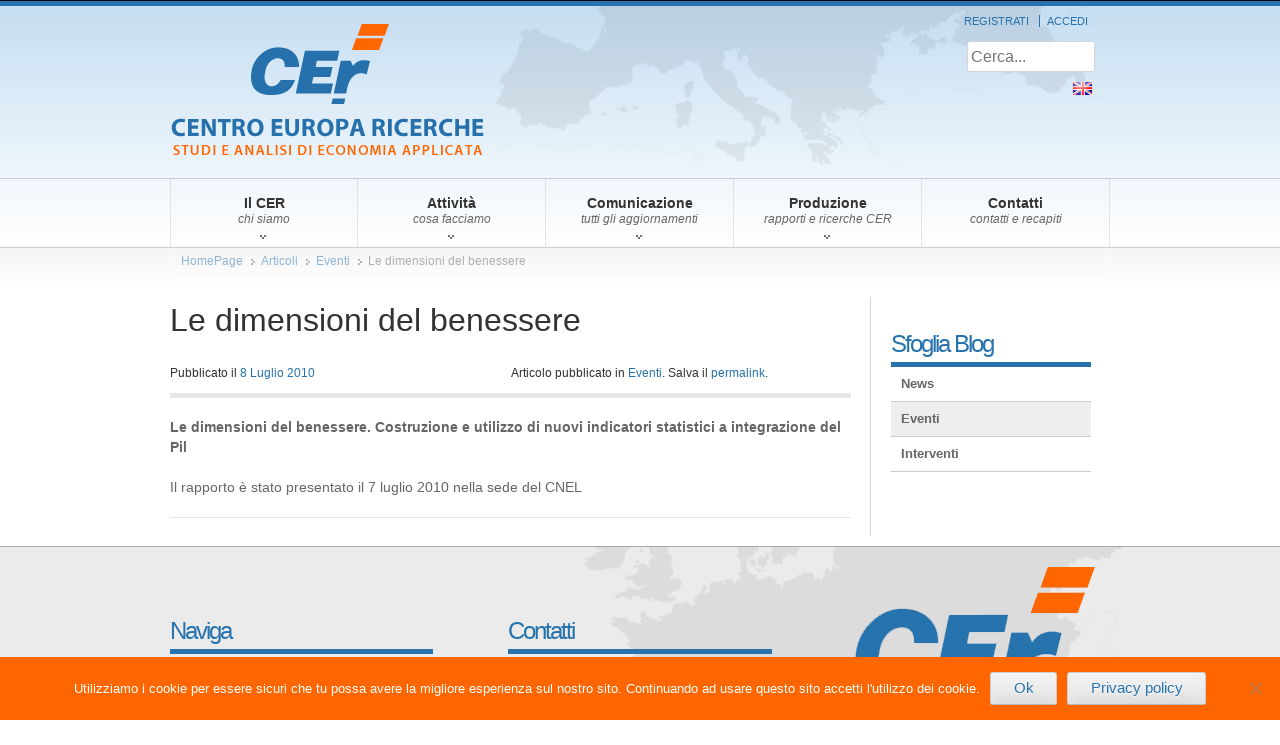

--- FILE ---
content_type: text/html; charset=UTF-8
request_url: https://www.centroeuroparicerche.it/le-dimensioni-del-benessere/
body_size: 8588
content:
<!DOCTYPE html>
<html lang="it-IT">
<head>
<!--[if gte IE 9]>
  <style type="text/css">
    .gradient {
       filter: none;
    }
  </style>
<![endif]-->
<meta charset="UTF-8">
<meta name="viewport" content="width=device-width, initial-scale=1">
<title>Le dimensioni del benessere | CER &#8211; Centro Europa Ricerche</title>
<link rel="profile" href="http://gmpg.org/xfn/11">
<link rel="pingback" href="https://www.centroeuroparicerche.it/xmlrpc.php">

<meta name='robots' content='max-image-preview:large' />
	<style>img:is([sizes="auto" i], [sizes^="auto," i]) { contain-intrinsic-size: 3000px 1500px }</style>
	<link rel='dns-prefetch' href='//ajax.googleapis.com' />
<link rel="alternate" type="application/rss+xml" title="CER - Centro Europa Ricerche &raquo; Feed" href="https://www.centroeuroparicerche.it/feed/" />
<link rel="alternate" type="application/rss+xml" title="CER - Centro Europa Ricerche &raquo; Feed dei commenti" href="https://www.centroeuroparicerche.it/comments/feed/" />
<link rel="alternate" type="application/rss+xml" title="CER - Centro Europa Ricerche &raquo; Le dimensioni del benessere Feed dei commenti" href="https://www.centroeuroparicerche.it/le-dimensioni-del-benessere/feed/" />
<script type="text/javascript">
/* <![CDATA[ */
window._wpemojiSettings = {"baseUrl":"https:\/\/s.w.org\/images\/core\/emoji\/16.0.1\/72x72\/","ext":".png","svgUrl":"https:\/\/s.w.org\/images\/core\/emoji\/16.0.1\/svg\/","svgExt":".svg","source":{"concatemoji":"https:\/\/www.centroeuroparicerche.it\/wp-includes\/js\/wp-emoji-release.min.js?ver=6.8.3"}};
/*! This file is auto-generated */
!function(s,n){var o,i,e;function c(e){try{var t={supportTests:e,timestamp:(new Date).valueOf()};sessionStorage.setItem(o,JSON.stringify(t))}catch(e){}}function p(e,t,n){e.clearRect(0,0,e.canvas.width,e.canvas.height),e.fillText(t,0,0);var t=new Uint32Array(e.getImageData(0,0,e.canvas.width,e.canvas.height).data),a=(e.clearRect(0,0,e.canvas.width,e.canvas.height),e.fillText(n,0,0),new Uint32Array(e.getImageData(0,0,e.canvas.width,e.canvas.height).data));return t.every(function(e,t){return e===a[t]})}function u(e,t){e.clearRect(0,0,e.canvas.width,e.canvas.height),e.fillText(t,0,0);for(var n=e.getImageData(16,16,1,1),a=0;a<n.data.length;a++)if(0!==n.data[a])return!1;return!0}function f(e,t,n,a){switch(t){case"flag":return n(e,"\ud83c\udff3\ufe0f\u200d\u26a7\ufe0f","\ud83c\udff3\ufe0f\u200b\u26a7\ufe0f")?!1:!n(e,"\ud83c\udde8\ud83c\uddf6","\ud83c\udde8\u200b\ud83c\uddf6")&&!n(e,"\ud83c\udff4\udb40\udc67\udb40\udc62\udb40\udc65\udb40\udc6e\udb40\udc67\udb40\udc7f","\ud83c\udff4\u200b\udb40\udc67\u200b\udb40\udc62\u200b\udb40\udc65\u200b\udb40\udc6e\u200b\udb40\udc67\u200b\udb40\udc7f");case"emoji":return!a(e,"\ud83e\udedf")}return!1}function g(e,t,n,a){var r="undefined"!=typeof WorkerGlobalScope&&self instanceof WorkerGlobalScope?new OffscreenCanvas(300,150):s.createElement("canvas"),o=r.getContext("2d",{willReadFrequently:!0}),i=(o.textBaseline="top",o.font="600 32px Arial",{});return e.forEach(function(e){i[e]=t(o,e,n,a)}),i}function t(e){var t=s.createElement("script");t.src=e,t.defer=!0,s.head.appendChild(t)}"undefined"!=typeof Promise&&(o="wpEmojiSettingsSupports",i=["flag","emoji"],n.supports={everything:!0,everythingExceptFlag:!0},e=new Promise(function(e){s.addEventListener("DOMContentLoaded",e,{once:!0})}),new Promise(function(t){var n=function(){try{var e=JSON.parse(sessionStorage.getItem(o));if("object"==typeof e&&"number"==typeof e.timestamp&&(new Date).valueOf()<e.timestamp+604800&&"object"==typeof e.supportTests)return e.supportTests}catch(e){}return null}();if(!n){if("undefined"!=typeof Worker&&"undefined"!=typeof OffscreenCanvas&&"undefined"!=typeof URL&&URL.createObjectURL&&"undefined"!=typeof Blob)try{var e="postMessage("+g.toString()+"("+[JSON.stringify(i),f.toString(),p.toString(),u.toString()].join(",")+"));",a=new Blob([e],{type:"text/javascript"}),r=new Worker(URL.createObjectURL(a),{name:"wpTestEmojiSupports"});return void(r.onmessage=function(e){c(n=e.data),r.terminate(),t(n)})}catch(e){}c(n=g(i,f,p,u))}t(n)}).then(function(e){for(var t in e)n.supports[t]=e[t],n.supports.everything=n.supports.everything&&n.supports[t],"flag"!==t&&(n.supports.everythingExceptFlag=n.supports.everythingExceptFlag&&n.supports[t]);n.supports.everythingExceptFlag=n.supports.everythingExceptFlag&&!n.supports.flag,n.DOMReady=!1,n.readyCallback=function(){n.DOMReady=!0}}).then(function(){return e}).then(function(){var e;n.supports.everything||(n.readyCallback(),(e=n.source||{}).concatemoji?t(e.concatemoji):e.wpemoji&&e.twemoji&&(t(e.twemoji),t(e.wpemoji)))}))}((window,document),window._wpemojiSettings);
/* ]]> */
</script>
		
	<style id='wp-emoji-styles-inline-css' type='text/css'>

	img.wp-smiley, img.emoji {
		display: inline !important;
		border: none !important;
		box-shadow: none !important;
		height: 1em !important;
		width: 1em !important;
		margin: 0 0.07em !important;
		vertical-align: -0.1em !important;
		background: none !important;
		padding: 0 !important;
	}
</style>
<link rel='stylesheet' id='wp-block-library-css' href='https://www.centroeuroparicerche.it/wp-includes/css/dist/block-library/style.min.css?ver=6.8.3' type='text/css' media='all' />
<style id='classic-theme-styles-inline-css' type='text/css'>
/*! This file is auto-generated */
.wp-block-button__link{color:#fff;background-color:#32373c;border-radius:9999px;box-shadow:none;text-decoration:none;padding:calc(.667em + 2px) calc(1.333em + 2px);font-size:1.125em}.wp-block-file__button{background:#32373c;color:#fff;text-decoration:none}
</style>
<style id='collapsing-categories-style-inline-css' type='text/css'>


</style>
<style id='global-styles-inline-css' type='text/css'>
:root{--wp--preset--aspect-ratio--square: 1;--wp--preset--aspect-ratio--4-3: 4/3;--wp--preset--aspect-ratio--3-4: 3/4;--wp--preset--aspect-ratio--3-2: 3/2;--wp--preset--aspect-ratio--2-3: 2/3;--wp--preset--aspect-ratio--16-9: 16/9;--wp--preset--aspect-ratio--9-16: 9/16;--wp--preset--color--black: #000000;--wp--preset--color--cyan-bluish-gray: #abb8c3;--wp--preset--color--white: #ffffff;--wp--preset--color--pale-pink: #f78da7;--wp--preset--color--vivid-red: #cf2e2e;--wp--preset--color--luminous-vivid-orange: #ff6900;--wp--preset--color--luminous-vivid-amber: #fcb900;--wp--preset--color--light-green-cyan: #7bdcb5;--wp--preset--color--vivid-green-cyan: #00d084;--wp--preset--color--pale-cyan-blue: #8ed1fc;--wp--preset--color--vivid-cyan-blue: #0693e3;--wp--preset--color--vivid-purple: #9b51e0;--wp--preset--gradient--vivid-cyan-blue-to-vivid-purple: linear-gradient(135deg,rgba(6,147,227,1) 0%,rgb(155,81,224) 100%);--wp--preset--gradient--light-green-cyan-to-vivid-green-cyan: linear-gradient(135deg,rgb(122,220,180) 0%,rgb(0,208,130) 100%);--wp--preset--gradient--luminous-vivid-amber-to-luminous-vivid-orange: linear-gradient(135deg,rgba(252,185,0,1) 0%,rgba(255,105,0,1) 100%);--wp--preset--gradient--luminous-vivid-orange-to-vivid-red: linear-gradient(135deg,rgba(255,105,0,1) 0%,rgb(207,46,46) 100%);--wp--preset--gradient--very-light-gray-to-cyan-bluish-gray: linear-gradient(135deg,rgb(238,238,238) 0%,rgb(169,184,195) 100%);--wp--preset--gradient--cool-to-warm-spectrum: linear-gradient(135deg,rgb(74,234,220) 0%,rgb(151,120,209) 20%,rgb(207,42,186) 40%,rgb(238,44,130) 60%,rgb(251,105,98) 80%,rgb(254,248,76) 100%);--wp--preset--gradient--blush-light-purple: linear-gradient(135deg,rgb(255,206,236) 0%,rgb(152,150,240) 100%);--wp--preset--gradient--blush-bordeaux: linear-gradient(135deg,rgb(254,205,165) 0%,rgb(254,45,45) 50%,rgb(107,0,62) 100%);--wp--preset--gradient--luminous-dusk: linear-gradient(135deg,rgb(255,203,112) 0%,rgb(199,81,192) 50%,rgb(65,88,208) 100%);--wp--preset--gradient--pale-ocean: linear-gradient(135deg,rgb(255,245,203) 0%,rgb(182,227,212) 50%,rgb(51,167,181) 100%);--wp--preset--gradient--electric-grass: linear-gradient(135deg,rgb(202,248,128) 0%,rgb(113,206,126) 100%);--wp--preset--gradient--midnight: linear-gradient(135deg,rgb(2,3,129) 0%,rgb(40,116,252) 100%);--wp--preset--font-size--small: 13px;--wp--preset--font-size--medium: 20px;--wp--preset--font-size--large: 36px;--wp--preset--font-size--x-large: 42px;--wp--preset--spacing--20: 0.44rem;--wp--preset--spacing--30: 0.67rem;--wp--preset--spacing--40: 1rem;--wp--preset--spacing--50: 1.5rem;--wp--preset--spacing--60: 2.25rem;--wp--preset--spacing--70: 3.38rem;--wp--preset--spacing--80: 5.06rem;--wp--preset--shadow--natural: 6px 6px 9px rgba(0, 0, 0, 0.2);--wp--preset--shadow--deep: 12px 12px 50px rgba(0, 0, 0, 0.4);--wp--preset--shadow--sharp: 6px 6px 0px rgba(0, 0, 0, 0.2);--wp--preset--shadow--outlined: 6px 6px 0px -3px rgba(255, 255, 255, 1), 6px 6px rgba(0, 0, 0, 1);--wp--preset--shadow--crisp: 6px 6px 0px rgba(0, 0, 0, 1);}:where(.is-layout-flex){gap: 0.5em;}:where(.is-layout-grid){gap: 0.5em;}body .is-layout-flex{display: flex;}.is-layout-flex{flex-wrap: wrap;align-items: center;}.is-layout-flex > :is(*, div){margin: 0;}body .is-layout-grid{display: grid;}.is-layout-grid > :is(*, div){margin: 0;}:where(.wp-block-columns.is-layout-flex){gap: 2em;}:where(.wp-block-columns.is-layout-grid){gap: 2em;}:where(.wp-block-post-template.is-layout-flex){gap: 1.25em;}:where(.wp-block-post-template.is-layout-grid){gap: 1.25em;}.has-black-color{color: var(--wp--preset--color--black) !important;}.has-cyan-bluish-gray-color{color: var(--wp--preset--color--cyan-bluish-gray) !important;}.has-white-color{color: var(--wp--preset--color--white) !important;}.has-pale-pink-color{color: var(--wp--preset--color--pale-pink) !important;}.has-vivid-red-color{color: var(--wp--preset--color--vivid-red) !important;}.has-luminous-vivid-orange-color{color: var(--wp--preset--color--luminous-vivid-orange) !important;}.has-luminous-vivid-amber-color{color: var(--wp--preset--color--luminous-vivid-amber) !important;}.has-light-green-cyan-color{color: var(--wp--preset--color--light-green-cyan) !important;}.has-vivid-green-cyan-color{color: var(--wp--preset--color--vivid-green-cyan) !important;}.has-pale-cyan-blue-color{color: var(--wp--preset--color--pale-cyan-blue) !important;}.has-vivid-cyan-blue-color{color: var(--wp--preset--color--vivid-cyan-blue) !important;}.has-vivid-purple-color{color: var(--wp--preset--color--vivid-purple) !important;}.has-black-background-color{background-color: var(--wp--preset--color--black) !important;}.has-cyan-bluish-gray-background-color{background-color: var(--wp--preset--color--cyan-bluish-gray) !important;}.has-white-background-color{background-color: var(--wp--preset--color--white) !important;}.has-pale-pink-background-color{background-color: var(--wp--preset--color--pale-pink) !important;}.has-vivid-red-background-color{background-color: var(--wp--preset--color--vivid-red) !important;}.has-luminous-vivid-orange-background-color{background-color: var(--wp--preset--color--luminous-vivid-orange) !important;}.has-luminous-vivid-amber-background-color{background-color: var(--wp--preset--color--luminous-vivid-amber) !important;}.has-light-green-cyan-background-color{background-color: var(--wp--preset--color--light-green-cyan) !important;}.has-vivid-green-cyan-background-color{background-color: var(--wp--preset--color--vivid-green-cyan) !important;}.has-pale-cyan-blue-background-color{background-color: var(--wp--preset--color--pale-cyan-blue) !important;}.has-vivid-cyan-blue-background-color{background-color: var(--wp--preset--color--vivid-cyan-blue) !important;}.has-vivid-purple-background-color{background-color: var(--wp--preset--color--vivid-purple) !important;}.has-black-border-color{border-color: var(--wp--preset--color--black) !important;}.has-cyan-bluish-gray-border-color{border-color: var(--wp--preset--color--cyan-bluish-gray) !important;}.has-white-border-color{border-color: var(--wp--preset--color--white) !important;}.has-pale-pink-border-color{border-color: var(--wp--preset--color--pale-pink) !important;}.has-vivid-red-border-color{border-color: var(--wp--preset--color--vivid-red) !important;}.has-luminous-vivid-orange-border-color{border-color: var(--wp--preset--color--luminous-vivid-orange) !important;}.has-luminous-vivid-amber-border-color{border-color: var(--wp--preset--color--luminous-vivid-amber) !important;}.has-light-green-cyan-border-color{border-color: var(--wp--preset--color--light-green-cyan) !important;}.has-vivid-green-cyan-border-color{border-color: var(--wp--preset--color--vivid-green-cyan) !important;}.has-pale-cyan-blue-border-color{border-color: var(--wp--preset--color--pale-cyan-blue) !important;}.has-vivid-cyan-blue-border-color{border-color: var(--wp--preset--color--vivid-cyan-blue) !important;}.has-vivid-purple-border-color{border-color: var(--wp--preset--color--vivid-purple) !important;}.has-vivid-cyan-blue-to-vivid-purple-gradient-background{background: var(--wp--preset--gradient--vivid-cyan-blue-to-vivid-purple) !important;}.has-light-green-cyan-to-vivid-green-cyan-gradient-background{background: var(--wp--preset--gradient--light-green-cyan-to-vivid-green-cyan) !important;}.has-luminous-vivid-amber-to-luminous-vivid-orange-gradient-background{background: var(--wp--preset--gradient--luminous-vivid-amber-to-luminous-vivid-orange) !important;}.has-luminous-vivid-orange-to-vivid-red-gradient-background{background: var(--wp--preset--gradient--luminous-vivid-orange-to-vivid-red) !important;}.has-very-light-gray-to-cyan-bluish-gray-gradient-background{background: var(--wp--preset--gradient--very-light-gray-to-cyan-bluish-gray) !important;}.has-cool-to-warm-spectrum-gradient-background{background: var(--wp--preset--gradient--cool-to-warm-spectrum) !important;}.has-blush-light-purple-gradient-background{background: var(--wp--preset--gradient--blush-light-purple) !important;}.has-blush-bordeaux-gradient-background{background: var(--wp--preset--gradient--blush-bordeaux) !important;}.has-luminous-dusk-gradient-background{background: var(--wp--preset--gradient--luminous-dusk) !important;}.has-pale-ocean-gradient-background{background: var(--wp--preset--gradient--pale-ocean) !important;}.has-electric-grass-gradient-background{background: var(--wp--preset--gradient--electric-grass) !important;}.has-midnight-gradient-background{background: var(--wp--preset--gradient--midnight) !important;}.has-small-font-size{font-size: var(--wp--preset--font-size--small) !important;}.has-medium-font-size{font-size: var(--wp--preset--font-size--medium) !important;}.has-large-font-size{font-size: var(--wp--preset--font-size--large) !important;}.has-x-large-font-size{font-size: var(--wp--preset--font-size--x-large) !important;}
:where(.wp-block-post-template.is-layout-flex){gap: 1.25em;}:where(.wp-block-post-template.is-layout-grid){gap: 1.25em;}
:where(.wp-block-columns.is-layout-flex){gap: 2em;}:where(.wp-block-columns.is-layout-grid){gap: 2em;}
:root :where(.wp-block-pullquote){font-size: 1.5em;line-height: 1.6;}
</style>
<link rel='stylesheet' id='cookie-notice-front-css' href='https://www.centroeuroparicerche.it/wp-content/plugins/cookie-notice/css/front.min.css?ver=2.5.11' type='text/css' media='all' />
<link rel='stylesheet' id='page-list-style-css' href='https://www.centroeuroparicerche.it/wp-content/plugins/page-list/css/page-list.css?ver=5.9' type='text/css' media='all' />
<link rel='stylesheet' id='searchandfilter-css' href='https://www.centroeuroparicerche.it/wp-content/plugins/search-filter/style.css?ver=1' type='text/css' media='all' />
<link rel='stylesheet' id='logooos-style-css' href='https://www.centroeuroparicerche.it/wp-content/plugins/wp_logooos_plugin/css/logos.css?ver=6.8.3' type='text/css' media='all' />
<link rel='stylesheet' id='centroeuroparicerche-style-css' href='https://www.centroeuroparicerche.it/wp-content/themes/centroeuroparicerche/style.css?ver=6.8.3' type='text/css' media='all' />
<link rel='stylesheet' id='jquery-ui-css-css' href='//ajax.googleapis.com/ajax/libs/jqueryui/1.8.2/themes/smoothness/jquery-ui.css?ver=6.8.3' type='text/css' media='all' />
<link rel='stylesheet' id='et_lb_modules-css' href='https://www.centroeuroparicerche.it/wp-content/plugins/elegantbuilder/style.css?ver=2.4' type='text/css' media='all' />
<link rel='stylesheet' id='wp-paginate-css' href='https://www.centroeuroparicerche.it/wp-content/plugins/wp-paginate/css/wp-paginate.css?ver=2.2.4' type='text/css' media='screen' />
<script type='text/javascript'>ajaxurl='https://www.centroeuroparicerche.it/wp-admin/admin-ajax.php';pf_nonce='b5c3b7b865';</script><script type="text/javascript" src="https://www.centroeuroparicerche.it/wp-includes/js/jquery/jquery.min.js?ver=3.7.1" id="jquery-core-js"></script>
<script type="text/javascript" src="https://www.centroeuroparicerche.it/wp-includes/js/jquery/jquery-migrate.min.js?ver=3.4.1" id="jquery-migrate-js"></script>
<script type="text/javascript" src="https://www.centroeuroparicerche.it/wp-content/plugins/wp_logooos_plugin/js/helper-plugins/jquery.ba-throttle-debounce.min.js?ver=6.8.3" id="logooos_ba_throttle_debounce-js"></script>
<script type="text/javascript" src="https://www.centroeuroparicerche.it/wp-content/plugins/wp_logooos_plugin/js/helper-plugins/jquery.mousewheel.min.js?ver=6.8.3" id="logooos_mousewheel-js"></script>
<script type="text/javascript" src="https://www.centroeuroparicerche.it/wp-content/plugins/wp_logooos_plugin/js/helper-plugins/jquery.touchSwipe.min.js?ver=6.8.3" id="logooos_touchSwipe-js"></script>
<script type="text/javascript" src="https://www.centroeuroparicerche.it/wp-content/plugins/wp_logooos_plugin/js/helper-plugins/jquery.transit.min.js?ver=6.8.3" id="logooos_transit-js"></script>
<script type="text/javascript" src="https://www.centroeuroparicerche.it/wp-content/plugins/wp_logooos_plugin/js/jquery.carouFredSel-6.2.1.js?ver=6.8.3" id="logooos_carouFredSel-js"></script>
<script type="text/javascript" src="https://www.centroeuroparicerche.it/wp-content/plugins/wp_logooos_plugin/js/logos.js?ver=6.8.3" id="logooos_script-js"></script>
<link rel="https://api.w.org/" href="https://www.centroeuroparicerche.it/wp-json/" /><link rel="alternate" title="JSON" type="application/json" href="https://www.centroeuroparicerche.it/wp-json/wp/v2/posts/206" /><link rel="EditURI" type="application/rsd+xml" title="RSD" href="https://www.centroeuroparicerche.it/xmlrpc.php?rsd" />
<link rel="canonical" href="https://www.centroeuroparicerche.it/le-dimensioni-del-benessere/" />
<link rel='shortlink' href='https://www.centroeuroparicerche.it/?p=206' />
<link rel="alternate" title="oEmbed (JSON)" type="application/json+oembed" href="https://www.centroeuroparicerche.it/wp-json/oembed/1.0/embed?url=https%3A%2F%2Fwww.centroeuroparicerche.it%2Fle-dimensioni-del-benessere%2F" />
<link rel="alternate" title="oEmbed (XML)" type="text/xml+oembed" href="https://www.centroeuroparicerche.it/wp-json/oembed/1.0/embed?url=https%3A%2F%2Fwww.centroeuroparicerche.it%2Fle-dimensioni-del-benessere%2F&#038;format=xml" />
<link rel="icon" href="https://www.centroeuroparicerche.it/wp-content/uploads/2021/04/cropped-cer-favicon-32x32.png" sizes="32x32" />
<link rel="icon" href="https://www.centroeuroparicerche.it/wp-content/uploads/2021/04/cropped-cer-favicon-192x192.png" sizes="192x192" />
<link rel="apple-touch-icon" href="https://www.centroeuroparicerche.it/wp-content/uploads/2021/04/cropped-cer-favicon-180x180.png" />
<meta name="msapplication-TileImage" content="https://www.centroeuroparicerche.it/wp-content/uploads/2021/04/cropped-cer-favicon-270x270.png" />
</head>

<body class="wp-singular post-template-default single single-post postid-206 single-format-standard wp-theme-centroeuroparicerche cookies-not-set metaslider-plugin group-blog">
<div id="page" class="hfeed site">
	<a class="skip-link screen-reader-text" href="#content">Vai al contenuto</a>

	<header id="masthead" class="site-header" role="banner">
	
		<div class="site-branding">
			<div class="container">
				<h1 class="site-title"><a href="https://www.centroeuroparicerche.it/" rel="home">CER &#8211; Centro Europa Ricerche</a></h1>
				<h2 class="site-description">Studi e Analisi di Economia Applicata</h2>
				<!-- menu user -->
				<div id="topmenu">
					<ul class="menu">
													<li><a href="https://www.centroeuroparicerche.it/registrazione/">Registrati</a></li>
							<li><a href="https://www.centroeuroparicerche.it/account/login/?action=logout&amp;redirect_to=https%3A%2F%2Fwww.centroeuroparicerche.it%2Faccount%2Flogin%2F&amp;_wpnonce=c48f0a5861" title="Accedi">Accedi</a></li>
											</ul>
				</div>
				<!-- search -->
				<div id="topsearch"><form role="search" method="get" class="search-form" action="https://www.centroeuroparicerche.it/">
  <label>
    <span class="screen-reader-text">Cerca:</span>
    <input type="search" class="search-field" placeholder="Cerca..." value="" name="s" title="Cerca:" />
  </label>
  <input type="submit" class="search-submit" value="Cerca" />
</form></div>
				
				<div id="topmenu-lang" class="flag"><div class="menu-menu-top-eng-container"><ul id="menu-menu-top-eng" class="menu"><li id="menu-item-4008" class="flag eng menu-item menu-item-type-post_type menu-item-object-page menu-item-4008"><a href="https://www.centroeuroparicerche.it/about/" title="About CER">About Us</a></li>
</ul></div></div>			</div>
		</div>

		<nav id="site-navigation" class="main-navigation" role="navigation">
			<div class="container">
				<button class="menu-toggle">Primary Menu</button>
				<div class="menu-organizzazione-container"><ul id="menu-organizzazione" class="menu"><li id="menu-item-1960" class="menu-item menu-item-type-custom menu-item-object-custom menu-item-has-children"><a><strong>Il CER</strong><span>chi siamo</span></a>
<ul class="sub-menu">
	<li id="menu-item-1957" class="menu-item menu-item-type-post_type menu-item-object-page"><a href="https://www.centroeuroparicerche.it/chi-siamo/">Chi siamo</a></li>
	<li id="menu-item-1959" class="menu-item menu-item-type-post_type menu-item-object-page"><a href="https://www.centroeuroparicerche.it/chi-siamo/organizzazione/">Organigramma</a></li>
</ul>
</li>
<li id="menu-item-1962" class="menu-item menu-item-type-post_type menu-item-object-page menu-item-has-children"><a href="https://www.centroeuroparicerche.it/attivita/"><strong>Attività</strong><span>cosa facciamo</span></a>
<ul class="sub-menu">
	<li id="menu-item-2118" class="menu-item menu-item-type-post_type menu-item-object-page"><a href="https://www.centroeuroparicerche.it/attivita/competenze-e-aree-di-ricerca/">Aree di ricerca</a></li>
	<li id="menu-item-1964" class="menu-item menu-item-type-post_type menu-item-object-page"><a href="https://www.centroeuroparicerche.it/attivita/rapporti-periodici/">I Rapporti del CER</a></li>
	<li id="menu-item-4299" class="menu-item menu-item-type-post_type menu-item-object-page"><a href="https://www.centroeuroparicerche.it/attivita/ricerche-di-mercato/">Ricerche di mercato</a></li>
	<li id="menu-item-1965" class="menu-item menu-item-type-post_type menu-item-object-page"><a href="https://www.centroeuroparicerche.it/attivita/ricerche-e-indagini/">Gli aggiornamenti</a></li>
</ul>
</li>
<li id="menu-item-4330" class="menu-item menu-item-type-custom menu-item-object-custom menu-item-has-children"><a><strong>Comunicazione</strong><span>tutti gli aggiornamenti</span></a>
<ul class="sub-menu">
	<li id="menu-item-3350" class="menu-item menu-item-type-taxonomy menu-item-object-category current-post-ancestor current-menu-parent current-post-parent"><a href="https://www.centroeuroparicerche.it/blog/eventi/">Eventi</a></li>
	<li id="menu-item-2165" class="menu-item menu-item-type-taxonomy menu-item-object-category"><a href="https://www.centroeuroparicerche.it/blog/news/">News</a></li>
	<li id="menu-item-3351" class="menu-item menu-item-type-taxonomy menu-item-object-category"><a href="https://www.centroeuroparicerche.it/blog/interventi/">Interventi</a></li>
	<li id="menu-item-2272" class="menu-item menu-item-type-post_type menu-item-object-page"><a href="https://www.centroeuroparicerche.it/newsletter/">Newsletter</a></li>
</ul>
</li>
<li id="menu-item-1967" class="menu-item menu-item-type-custom menu-item-object-custom menu-item-has-children"><a><strong>Produzione</strong><span>rapporti e ricerche CER</span></a>
<ul class="sub-menu">
	<li id="menu-item-2143" class="menu-item menu-item-type-taxonomy menu-item-object-categorie_rapporti"><a href="https://www.centroeuroparicerche.it/categorie_rapporti/rapporti-cer/">Rapporto CER</a></li>
	<li id="menu-item-2138" class="menu-item menu-item-type-taxonomy menu-item-object-categorie_rapporti"><a href="https://www.centroeuroparicerche.it/categorie_rapporti/rapporti-banche/">Rapporto BANCHE</a></li>
	<li id="menu-item-2728" class="menu-item menu-item-type-taxonomy menu-item-object-categorie_rapporti"><a href="https://www.centroeuroparicerche.it/categorie_rapporti/rapporto-cer-aggiornamenti/">Rapporto CER Aggiornamenti</a></li>
	<li id="menu-item-8885" class="menu-item menu-item-type-taxonomy menu-item-object-categorie_rapporti"><a href="https://www.centroeuroparicerche.it/categorie_rapporti/rapporto-banche-aggiornamenti/">Rapporto BANCHE Aggiorn.</a></li>
	<li id="menu-item-9133" class="menu-item menu-item-type-taxonomy menu-item-object-categorie_rapporti"><a href="https://www.centroeuroparicerche.it/categorie_rapporti/focus-energie-rinnovabili/">FOCUS Energie rinnovabili</a></li>
	<li id="menu-item-8615" class="menu-item menu-item-type-taxonomy menu-item-object-categorie_rapporti"><a href="https://www.centroeuroparicerche.it/categorie_rapporti/geopolitica-dellenergia/">Geopolitica dell&#8217;energia</a></li>
	<li id="menu-item-2727" class="menu-item menu-item-type-taxonomy menu-item-object-categorie_rapporti"><a href="https://www.centroeuroparicerche.it/categorie_rapporti/la-congiuntura-italiana/">La congiuntura italiana</a></li>
	<li id="menu-item-4954" class="menu-item menu-item-type-taxonomy menu-item-object-categorie_rapporti"><a href="https://www.centroeuroparicerche.it/categorie_rapporti/la-congiuntura-internazionale/">La congiuntura internazionale</a></li>
	<li id="menu-item-8559" class="menu-item menu-item-type-taxonomy menu-item-object-categorie_rapporti"><a href="https://www.centroeuroparicerche.it/categorie_rapporti/osservatorio-covid-19/">Osservatorio Covid-19</a></li>
	<li id="menu-item-11689" class="menu-item menu-item-type-taxonomy menu-item-object-categorie_rapporti"><a href="https://www.centroeuroparicerche.it/categorie_rapporti/politica-monetaria-e-settore-bancario/">Politica Monet. e Settore Bancario</a></li>
	<li id="menu-item-8503" class="menu-item menu-item-type-taxonomy menu-item-object-categorie_rapporti"><a href="https://www.centroeuroparicerche.it/categorie_rapporti/rubrica-dei-mercati-energetici/">Rubrica dei mercati energetici</a></li>
	<li id="menu-item-10757" class="menu-item menu-item-type-taxonomy menu-item-object-categorie_rapporti"><a href="https://www.centroeuroparicerche.it/categorie_rapporti/scenari-energetici-italiani/">Scenari energetici italiani</a></li>
	<li id="menu-item-7220" class="menu-item menu-item-type-taxonomy menu-item-object-categorie_rapporti"><a href="https://www.centroeuroparicerche.it/categorie_rapporti/current-issues/">CURRENT ISSUES</a></li>
	<li id="menu-item-2147" class="menu-item menu-item-type-taxonomy menu-item-object-categorie_rapporti"><a href="https://www.centroeuroparicerche.it/categorie_rapporti/ricerche-di-mercato/">Ricerche di mercato</a></li>
	<li id="menu-item-2713" class="menu-item menu-item-type-taxonomy menu-item-object-categorie_rapporti"><a href="https://www.centroeuroparicerche.it/categorie_rapporti/ricerchepassate/">Altre ricerche</a></li>
</ul>
</li>
<li id="menu-item-1971" class="menu-item menu-item-type-post_type menu-item-object-page"><a href="https://www.centroeuroparicerche.it/contatti/"><strong>Contatti</strong><span>contatti e recapiti</span></a></li>
</ul></div>			</div><!-- .container .row -->
		</nav><!-- #site-navigation -->
		
	</header><!-- #masthead -->
	
	<div id="content" class="site-content">
											<div class="breadcrumb-row">
				<div class="container">
					<span xmlns:ib="http://rdf.data-vocabulary.org/#"><div class="ib-trail"><ul><li class="ib-crumb ib-added menu-item menu-item-home"><span typeof="ib:Breadcrumb"><a href="https://www.centroeuroparicerche.it" rel="ib:url" property="ib:title">HomePage</a></span></li><li class="ib-crumb ib-added menu-item"><span typeof="ib:Breadcrumb"><a href="https://www.centroeuroparicerche.it" rel="ib:url" property="ib:title">Articoli</a></span></li><li class="ib-crumb ib-added menu-item menu-item-type-taxonomy menu-item-object-category"><span typeof="ib:Breadcrumb"><a href="https://www.centroeuroparicerche.it/blog/eventi/" rel="ib:url" property="ib:title">Eventi</a></span></li><li class="ib-crumb ib-added menu-item ib-lastcrumb current-menu-item menu-item-type-post_type menu-item-object-post"><a href="https://www.centroeuroparicerche.it/le-dimensioni-del-benessere">Le dimensioni del benessere</a></li></ul></div></span>				</div>	
			</div>
			
		<div class="container">
			<div class="row group">

	<div id="primary" class="content-area col three-fourth two-columns-right">
		<main id="main" class="site-main" role="main">

		
			
<article id="post-206" class="post-206 post type-post status-publish format-standard has-post-thumbnail hentry category-eventi">
	<header class="entry-header">
		<h1 class="entry-title">Le dimensioni del benessere</h1>
		<div class="entry-meta">
			<span class="posted-on">Pubblicato il <a href="https://www.centroeuroparicerche.it/le-dimensioni-del-benessere/" rel="bookmark"><time class="entry-date published" datetime="2010-07-08T14:33:00+02:00">8 Luglio 2010</time><time class="updated" datetime="2014-07-14T16:15:18+02:00">14 Luglio 2014</time></a></span>						
			<span class="cat-links">
			Articolo pubblicato in <a href="https://www.centroeuroparicerche.it/blog/eventi/" rel="category tag">Eventi</a>. Salva il <a href="https://www.centroeuroparicerche.it/le-dimensioni-del-benessere/" rel="bookmark">permalink</a>.			</span>
		
			
		</div><!-- .entry-meta -->
		
	</header><!-- .entry-header -->

	<div class="entry-content">
		<p><strong>Le dimensioni del benessere. Costruzione e utilizzo di nuovi indicatori statistici a integrazione del Pil<br />
</strong><br />
Il rapporto &egrave; stato presentato il 7 luglio 2010 nella sede del CNEL</p>
			</div><!-- .entry-content -->

	<footer class="entry-footer">
	
	</footer><!-- .entry-footer -->
</article><!-- #post-## -->

			
			
		
		</main><!-- #main -->
	</div><!-- #primary -->

	<div id="secondary" class="widget-area sidebar sidebar-right sidebar-blog col one-fourth" role="complementary">
		<aside id="nav_menu-6" class="widget-odd widget-last widget-first widget-1 widget widget_nav_menu"><h3 class="widget-title">Sfoglia Blog</h3><div class="menu-menu-blog-container"><ul id="menu-menu-blog" class="menu"><li id="menu-item-2218" class="menu-item menu-item-type-taxonomy menu-item-object-category menu-item-2218"><a href="https://www.centroeuroparicerche.it/blog/news/">News</a></li>
<li id="menu-item-3440" class="menu-item menu-item-type-taxonomy menu-item-object-category current-post-ancestor current-menu-parent current-post-parent menu-item-3440"><a href="https://www.centroeuroparicerche.it/blog/eventi/">Eventi</a></li>
<li id="menu-item-3439" class="menu-item menu-item-type-taxonomy menu-item-object-category menu-item-3439"><a href="https://www.centroeuroparicerche.it/blog/interventi/">Interventi</a></li>
</ul></div></aside>	</div><!-- #secondary -->
			</div><!-- .row.group -->
		</div><!-- .container -->
	</div><!-- #content -->

	<footer id="colophon" class="site-footer" role="contentinfo">
	
			<div id="footer-sidebar" class="container">
				<aside id="nav_menu-2" class="widget-odd widget-first widget-1 widget widget_nav_menu"><h3 class="widget-title">Naviga</h3><div class="menu-menu-footer-container"><ul id="menu-menu-footer" class="menu"><li id="menu-item-1972" class="menu-item menu-item-type-post_type menu-item-object-page menu-item-1972"><a href="https://www.centroeuroparicerche.it/chi-siamo/">Il CER</a></li>
<li id="menu-item-1973" class="menu-item menu-item-type-post_type menu-item-object-page menu-item-1973"><a href="https://www.centroeuroparicerche.it/attivita/">Attività</a></li>
<li id="menu-item-4400" class="menu-item menu-item-type-taxonomy menu-item-object-category menu-item-4400"><a href="https://www.centroeuroparicerche.it/blog/news/">News</a></li>
<li id="menu-item-4401" class="menu-item menu-item-type-taxonomy menu-item-object-categorie_rapporti menu-item-4401"><a href="https://www.centroeuroparicerche.it/categorie_rapporti/rapporti-cer/">Produzione</a></li>
<li id="menu-item-4402" class="menu-item menu-item-type-post_type menu-item-object-page menu-item-4402"><a href="https://www.centroeuroparicerche.it/contatti/">Contatti</a></li>
</ul></div></aside><aside id="text-2" class="widget-even widget-2 contacts widget widget_text"><h3 class="widget-title">Contatti</h3>			<div class="textwidget"><ul>
<li class="where">Via Salaria, 44<br />00198 Roma (RM) - Italia</li>
<li class="callme">Tel +39 06 8081304</li>
<li class="mailme">PEC centroeuroparicerche@legalmail.it</li>
</ul></div>
		</aside><aside id="text-3" class="widget-odd widget-last widget-3 footerbrand widget widget_text"><h3 class="widget-title">CENTRO EUROPA RICERCHE</h3>			<div class="textwidget"><ul class="socials">
<li class="fb"><a href="https://www.facebook.com/cer.centroeuroparicerche">facebook</a></li>
<li class="tw"><a href="https://twitter.com/CEReconomia">twitter</a></li>
<li class="in"><a href="http://it.linkedin.com/pub/cer-centro-europa-ricerche/61/735/a07">linked in</a></li>
<li class="nl"><a href="https://www.centroeuroparicerche.it/newsletter/">newsletter</a></li>
</ul></div>
		</aside>			</div>

			<div class="site-info">
				<div class="container">
					Centro Europa Ricerche Srl. - Reg. Imprese di Roma - C.F. 05104790588 - P.IVA 01356861003 - R.E.A. 480286 - Cap. Soc € 96.976 i.v.					<span class="sign">
						&copy; 2011 - 2026 <a href="https://www.centroeuroparicerche.it/copyright/">CER</a>
					</span>	
				</div><!-- .container -->
			</div><!-- .site-info -->

	</footer><!-- #colophon -->
</div><!-- #page -->

<script type="speculationrules">
{"prefetch":[{"source":"document","where":{"and":[{"href_matches":"\/*"},{"not":{"href_matches":["\/wp-*.php","\/wp-admin\/*","\/wp-content\/uploads\/*","\/wp-content\/*","\/wp-content\/plugins\/*","\/wp-content\/themes\/centroeuroparicerche\/*","\/*\\?(.+)"]}},{"not":{"selector_matches":"a[rel~=\"nofollow\"]"}},{"not":{"selector_matches":".no-prefetch, .no-prefetch a"}}]},"eagerness":"conservative"}]}
</script>
<!-- analytics-code google analytics tracking code --><script>
	(function(i,s,o,g,r,a,m){i['GoogleAnalyticsObject']=r;i[r]=i[r]||function(){
			(i[r].q=i[r].q||[]).push(arguments)},i[r].l=1*new Date();a=s.createElement(o),
		m=s.getElementsByTagName(o)[0];a.async=1;a.src=g;m.parentNode.insertBefore(a,m)
	})(window,document,'script','//www.google-analytics.com/analytics.js','ga');

	ga('create', 'UA-56992952-1', 'auto');
	ga('send', 'pageview');

</script><!--  --><script type="text/javascript" id="cookie-notice-front-js-before">
/* <![CDATA[ */
var cnArgs = {"ajaxUrl":"https:\/\/www.centroeuroparicerche.it\/wp-admin\/admin-ajax.php","nonce":"919f99e373","hideEffect":"fade","position":"bottom","onScroll":true,"onScrollOffset":300,"onClick":false,"cookieName":"cookie_notice_accepted","cookieTime":2592000,"cookieTimeRejected":2592000,"globalCookie":false,"redirection":false,"cache":false,"revokeCookies":false,"revokeCookiesOpt":"automatic"};
/* ]]> */
</script>
<script type="text/javascript" src="https://www.centroeuroparicerche.it/wp-content/plugins/cookie-notice/js/front.min.js?ver=2.5.11" id="cookie-notice-front-js"></script>
<script type="text/javascript" src="https://www.centroeuroparicerche.it/wp-content/themes/centroeuroparicerche/js/navigation.js?ver=20120206" id="centroeuroparicerche-navigation-js"></script>
<script type="text/javascript" src="https://www.centroeuroparicerche.it/wp-content/themes/centroeuroparicerche/js/skip-link-focus-fix.js?ver=20130115" id="centroeuroparicerche-skip-link-focus-fix-js"></script>
<script type="text/javascript" src="https://www.centroeuroparicerche.it/wp-includes/js/jquery/ui/core.min.js?ver=1.13.3" id="jquery-ui-core-js"></script>
<script type="text/javascript" src="https://www.centroeuroparicerche.it/wp-includes/js/jquery/ui/datepicker.min.js?ver=1.13.3" id="jquery-ui-datepicker-js"></script>
<script type="text/javascript" id="jquery-ui-datepicker-js-after">
/* <![CDATA[ */
jQuery(function(jQuery){jQuery.datepicker.setDefaults({"closeText":"Chiudi","currentText":"Oggi","monthNames":["Gennaio","Febbraio","Marzo","Aprile","Maggio","Giugno","Luglio","Agosto","Settembre","Ottobre","Novembre","Dicembre"],"monthNamesShort":["Gen","Feb","Mar","Apr","Mag","Giu","Lug","Ago","Set","Ott","Nov","Dic"],"nextText":"Prossimo","prevText":"Precedente","dayNames":["domenica","luned\u00ec","marted\u00ec","mercoled\u00ec","gioved\u00ec","venerd\u00ec","sabato"],"dayNamesShort":["Dom","Lun","Mar","Mer","Gio","Ven","Sab"],"dayNamesMin":["D","L","M","M","G","V","S"],"dateFormat":"d MM yy","firstDay":1,"isRTL":false});});
/* ]]> */
</script>

		<!-- Cookie Notice plugin v2.5.11 by Hu-manity.co https://hu-manity.co/ -->
		<div id="cookie-notice" role="dialog" class="cookie-notice-hidden cookie-revoke-hidden cn-position-bottom" aria-label="Cookie Notice" style="background-color: rgba(255,102,0,1);"><div class="cookie-notice-container" style="color: #fff"><span id="cn-notice-text" class="cn-text-container">Utilizziamo i cookie per essere sicuri che tu possa avere la migliore esperienza sul nostro sito. Continuando ad usare questo sito accetti l'utilizzo dei cookie.</span><span id="cn-notice-buttons" class="cn-buttons-container"><button id="cn-accept-cookie" data-cookie-set="accept" class="cn-set-cookie cn-button cn-button-custom button" aria-label="Ok">Ok</button><button data-link-url="https://www.centroeuroparicerche.it/privacy-policy/" data-link-target="_blank" id="cn-more-info" class="cn-more-info cn-button cn-button-custom button" aria-label="Privacy policy">Privacy policy</button></span><button type="button" id="cn-close-notice" data-cookie-set="accept" class="cn-close-icon" aria-label="No"></button></div>
			
		</div>
		<!-- / Cookie Notice plugin -->
<script>
(function($) {
	$(document).ready(function(){	
		$( '.searchandfilter input[type="date"]' ).datepicker({ dateFormat: 'yy-mm-dd'}); 
	 });
})( jQuery );
</script>

</body>
</html>


--- FILE ---
content_type: application/javascript
request_url: https://www.centroeuroparicerche.it/wp-content/plugins/wp_logooos_plugin/js/logos.js?ver=6.8.3
body_size: 1999
content:
(function ($) {
	$(document).ready(function () {

		/*======================== Logos ========================*/

		logooos = $('.logooos');
		logooos_items = $('.logooos .logooos_item');
		logooos_withTooltip = $('.logooos.logooos_withtooltip');
		logooos_sliders = $('.logooos.logooos_slider');
		logooos_links = $('.logooos .logooos_item a');
		logooos_images = $('.logooos .logooos_item img');
		logooos_item_height_percentage = 0.65;

		if (logooos.length) {
			// IE 8

			// if ( $.browser.msie && $.browser.version <= 8 ) {
			// 	logooos_links.css('background-image','none');	
			// 	logooos_images.css('display','inline-block');
			// }

			logooos.each(function () {

				logooos_calculateItemsWidthAndHight($(this));

			});

			if (logooos_sliders.length) {
				logooos_sliders.each(function () {
					logooos_runSlider($(this));
				});
			}


			$(window).resize(function () {

				logooos.each(function () {

					logooos_calculateItemsWidthAndHight($(this));

				});

				if (logooos_sliders.length) {
					setTimeout(function () {
						logooos_sliders.each(function () {
							logooos_runSlider($(this));
						});
					}, 500);
				}

			});


			// Hover Effects

			logooos_items.mouseenter(function () {

				if ($(this).parent().data('hovereffect') == 'effect1') {

					$(this).css('box-shadow', '0px 0px 10px 2px ' + $(this).parent().data('hovereffectcolor'));

				}
				else if ($(this).parent().data('hovereffect') == 'effect2') {

					$(this).children('a').children('.logooos_effectspan').css('box-shadow', 'inset 0px 0px ' + $(this).width() / 10 + 'px 3px ' + $(this).parent().data('hovereffectcolor'));

				}
				else if ($(this).parent().data('hovereffect') == 'effect3') {
					$(this).css('border-color', $(this).parent().data('hovereffectcolor'));
				}
				else if ($(this).parent().data('hovereffect') == 'effect4') {

					$(this).parent().children('.logooos_item').stop().animate({ opacity: 0.3 }, 300);

					if ($(this).parent().hasClass('logooos_list')) {
						$(this).parent().children('.logooos_textcontainer').stop().animate({ opacity: 0.3 }, 300);
						$(this).next().stop().animate({ opacity: 1 }, 300);
					}

					$(this).stop().animate({ opacity: 1 }, 300);
				}

			});

			logooos_items.mouseleave(function () {
				if ($(this).parent().data('hovereffect') == 'effect1') {
					$(this).css('box-shadow', '');
				}
				else if ($(this).parent().data('hovereffect') == 'effect2') {
					$(this).children('a').children('.logooos_effectspan').css('box-shadow', '');
				}
				else if ($(this).parent().data('hovereffect') == 'effect3') {
					$(this).css('border-color', $(this).parent().data('bordercolor'));
				}
				else if ($(this).parent().data('hovereffect') == 'effect4') {
					$(this).parent().children('.logooos_item').stop().animate({ opacity: 1 }, 300);

					if ($(this).parent().hasClass('logooos_list')) {
						$(this).parent().children('.logooos_textcontainer').stop().animate({ opacity: 1 }, 300);
					}
				}

			});

			// Tooltip

			logooos_withTooltip.children('.logooos_item').mouseenter(function () {

				tooltips = $('.logooos_tooltip');
				if (tooltips.length) {
					$('.logooos_tooltip').remove();
				}

				if ($(this).data('title') != '') {
					tooltip = $('<div class="logooos_tooltip"><span class="logooos_tooltipText">' + $(this).data('title') + '<span class="logooos_tooltipArrow"></span></span></div>');
					tooltip.appendTo('body');

					tooltip.css('opacity', 0);

					arrowBgPosition = '';

					// Left
					if ($(this).offset().left + $(this).width() / 2 - tooltip.width() / 2 < 0) {
						tooltip.css('left', 1);
						arrowBgPosition = $(this).offset().left + $(this).width() / 2 - 11 + 'px';
					}
					else if ($(this).offset().left + $(this).width() / 2 - tooltip.width() / 2 + tooltip.width() > $(window).width()) {
						tooltip.css('right', 1);
						arrowBgPosition = $(this).offset().left - tooltip.offset().left + $(this).width() / 2 - 11 + 'px';
					}
					else {
						tooltip.css('left', $(this).offset().left + $(this).width() / 2 - tooltip.width() / 2);
						arrowBgPosition = 'center';
					}

					// Top
					if ($(window).scrollTop() > $(this).offset().top - tooltip.height()) {
						tooltip.css('top', $(this).offset().top + $(this).height() + 13);
						arrowBgPosition += ' top';
						tooltip.find('.logooos_tooltipArrow').css({ 'background-position': arrowBgPosition, 'bottom': '100%' });
					}
					else {
						tooltip.css('top', $(this).offset().top - tooltip.height() + 9);
						arrowBgPosition += ' bottom';
						tooltip.find('.logooos_tooltipArrow').css({ 'background-position': arrowBgPosition, 'top': '100%' });
					}

					// Show
					if ($(this).offset().left < $(this).parent().parent().offset().left + $(this).parent().parent().width()) {
						tooltip.animate({ opacity: 1, top: '-=10px' }, 'slow');
					}
				}

			});

			// Remove Tooltip
			logooos_withTooltip.children('.logooos_item').mouseleave(function () {
				tooltips = $('.logooos_tooltip');
				if (tooltips.length) {
					$('.logooos_tooltip').remove();
				}
			});


		}

	});

	function logooos_calculateItemsWidthAndHight(list) {

		if (list.data('itemsheightpercentage') != '') {
			logooos_item_height_percentage = list.data('itemsheightpercentage');
		}

		logooos_itemBorderLeftRight = parseInt(list.children('.logooos_item').css('borderLeftWidth').replace('px', '')) + parseInt(list.children('.logooos_item').css('borderRightWidth').replace('px', ''));


		if (list.hasClass('logooos_grid') || list.hasClass('logooos_slider')) {

			if (list.data('marginBetweenItems') != '') {
				list.children('.logooos_item').css('margin', parseFloat(list.data('marginbetweenitems')) / 2);
			}

			logooos_itemMarginLeftRight = parseFloat(list.children('.logooos_item').css('marginLeft').replace('px', '')) + parseFloat(list.children('.logooos_item').css('marginRight').replace('px', ''));


			if ($(window).width() >= 1024 || !list.hasClass('logooos_responsive')) {
				list.children('.logooos_item').width(Math.floor(list.width() / list.data('columns')) - (logooos_itemMarginLeftRight + logooos_itemBorderLeftRight));
			}
			else if ($(window).width() < 1024 && $(window).width() >= 481) {
				windowHeight = $(window).height();
				windowWidth = $(window).width();

				if (windowHeight < windowWidth && list.data('columns') > 4) {
					list.children('.logooos_item').width(Math.floor(list.width() / 4) - (logooos_itemMarginLeftRight + logooos_itemBorderLeftRight));
				}
				else if (windowHeight > windowWidth && list.data('columns') > 3) {
					list.children('.logooos_item').width(Math.floor(list.width() / 3) - (logooos_itemMarginLeftRight + logooos_itemBorderLeftRight));
				}
				else {
					list.children('.logooos_item').width(Math.floor(list.width() / list.data('columns')) - (logooos_itemMarginLeftRight + logooos_itemBorderLeftRight));
				}
			}
			else if ($(window).width() < 481 && list.data('columns') > 2) {
				list.children('.logooos_item').width(Math.floor(list.width() / 2) - (logooos_itemMarginLeftRight + logooos_itemBorderLeftRight));
			}
			else {
				list.children('.logooos_item').width(Math.floor(list.width() / list.data('columns')) - (logooos_itemMarginLeftRight + logooos_itemBorderLeftRight));
			}



		}
		else if (list.hasClass('logooos_list')) {

			list.children('.logooos_item').height(parseInt(list.children('.logooos_item').width() * logooos_item_height_percentage));

			if (list.parent().width() < 481 && list.hasClass('logooos_responsive')) {
				list.children('.logooos_item').width(Math.floor(list.width()) - logooos_itemBorderLeftRight).css({ 'marginBottom': 20, 'float': 'none' });
				list.children('.logooos_textcontainer').css('min-height', 0);
				list.children('.logooos_textcontainer').children('.logooos_text, .logooos_title').css({ 'marginLeft': 0 });
			}
			else {
				list.children('.logooos_item').width(180).css({ 'marginBottom': 0, 'float': 'left' });
				list.children('.logooos_textcontainer').css('min-height', list.children('.logooos_item').height() + logooos_itemBorderLeftRight);
				list.children('.logooos_textcontainer').children('.logooos_text, .logooos_title').css({ 'marginLeft': 210 });
			}


		}

		list.children('.logooos_item').height(parseInt(list.children('.logooos_item').width() * logooos_item_height_percentage));

		list.children('.logooos_item').css('display', 'inline-block');

	}

	function logooos_runSlider(slider) {


		min = slider.data('columns');
		max = slider.data('columns');

		if ($(window).width() <= 480) {
			min = 1;
			max = 1;
		}
		else if ($(window).width() > 480 && $(window).width() < 600 && slider.data('columns') > 3) {
			min = 3;
			max = 3;
		}
		else if ($(window).width() > 600 && $(window).width() < 1024 && slider.data('columns') > 4) {
			min = 4;
			max = 4;
		}


		slider.carouFredSel({
			responsive: true,
			width: '100%',
			prev: {
				button: function () {
					$(this).parent().append('<a class="logooos_prev ' + $(this).data('buttonsarrowscolor') + '" style="background-color:' + $(this).data('buttonsbgcolor') + ';border-color:' + $(this).data('buttonsbordercolor') + ';" href="#"></a>');
					return $(this).parents().children(".logooos_prev");
				}
			},
			next: {
				button: function () {
					$(this).parent().append('<a class="logooos_next ' + $(this).data('buttonsarrowscolor') + '" style="background-color:' + $(this).data('buttonsbgcolor') + ';border-color:' + $(this).data('buttonsbordercolor') + ';" href="#"></a>');
					return $(this).parents().children(".logooos_next");
				}
			},
			scroll: {
				items: function (num) {
					if (num == 1) {
						return 1;
					}
					else if (num >= 2 && num <= 5) {
						return 2;
					}
					else if (num >= 6 && num <= 7) {
						return 3;
					}
					else if (num >= 8 && num <= 9) {
						return 4;
					}
					else if (num >= 10) {
						return 5;
					}
				},
				easing: 'quadratic',
				duration: slider.data('scrollduration'),
				fx: slider.data('transitioneffect')
			},
			items: {
				width: 200,
				visible: {
					min: min,
					max: max
				}
			},
			auto: {
				play: slider.data('autoplay'),
				timeoutDuration: slider.data('pauseduration'),
				pauseOnHover: true
			},
			swipe: {
				onMouse: false,
				onTouch: true
			}
		});

		if ($(window).width() > 1024) {
			slider.parents('.caroufredsel_wrapper').mouseenter(function () {
				$(this).children(".logooos_prev").fadeIn('slow');
				$(this).children(".logooos_next").fadeIn('slow');
			});

			slider.parents('.caroufredsel_wrapper').mouseleave(function () {
				$(this).children(".logooos_prev").fadeOut('slow');
				$(this).children(".logooos_next").fadeOut('slow');
			});
		}

		logooos_itemMarginTopBottom = parseFloat(slider.children('.logooos_item').css('marginLeft').replace('px', '')) + parseFloat(slider.children('.logooos_item').css('marginRight').replace('px', ''));
		logooos_itemBorderTopBottom = parseInt(slider.children('.logooos_item').css('borderLeftWidth').replace('px', '')) + parseInt(slider.children('.logooos_item').css('borderRightWidth').replace('px', ''));

		slider.children('.logooos_item').height(parseInt(slider.children('.logooos_item').width() * logooos_item_height_percentage));

		if (logooos_itemBorderTopBottom >= 1) {
			slider.parent().height(parseInt(slider.children('.logooos_item').width() * logooos_item_height_percentage + logooos_itemMarginTopBottom + logooos_itemBorderTopBottom + 1));
		}
		else {
			slider.parent().height(parseInt(slider.children('.logooos_item').width() * logooos_item_height_percentage + logooos_itemMarginTopBottom + logooos_itemBorderTopBottom));
		}

		slider.height(parseInt(slider.children('.logooos_item').height() + logooos_itemMarginTopBottom + logooos_itemBorderTopBottom));

		if (logooos_itemBorderTopBottom >= 1) {
			slider.parent().height(parseInt(slider.children('.logooos_item').height() + logooos_itemMarginTopBottom + logooos_itemBorderTopBottom + 1));
			slider.parent().width(slider.parent().width() + 1);
		}
		else {
			slider.parent().height(parseInt(slider.children('.logooos_item').height() + logooos_itemMarginTopBottom + logooos_itemBorderTopBottom));
			slider.parent().width(slider.parent().width());
		}

		logooos_prev = slider.parents().children(".logooos_prev");
		logooos_prev.css('top', slider.parents().height() / 2 - logooos_prev.height() / 2);
		logooos_prev.css('display', 'none');

		logooos_next = slider.parents().children(".logooos_next");
		logooos_next.css('top', slider.parents().height() / 2 - logooos_next.height() / 2);
		logooos_next.css('display', 'none');

	}

})(jQuery);